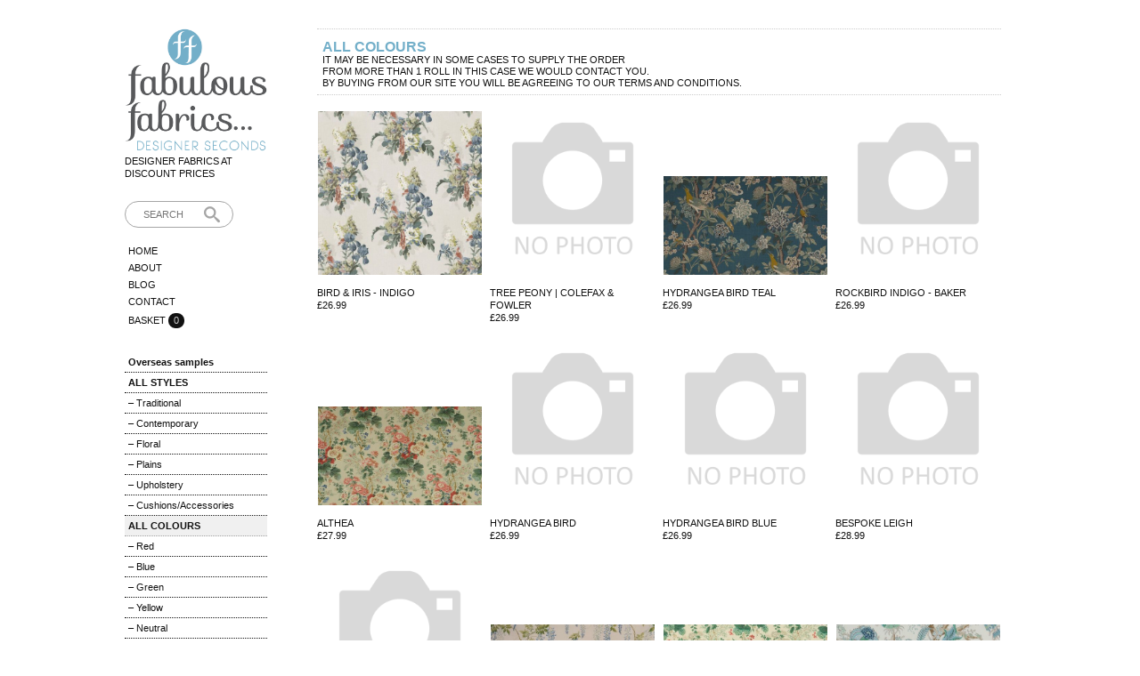

--- FILE ---
content_type: text/html; charset=utf-8
request_url: https://www.fabulous-fabrics.co.uk/collections/colour
body_size: 13196
content:
<!DOCTYPE html PUBLIC "-//W3C//DTD XHTML 1.0 Transitional//EN"
  "http://www.w3.org/TR/xhtml1/DTD/xhtml1-transitional.dtd">
<html>
  <head>
    <title><strong>ALL COLOURS</strong> Collection - Fabulous Fabrics</title>
    <meta http-equiv="Content-type" content="text/html; charset=utf-8" />
    <meta name="keywords" content="ALL,COLOURS" />
    <meta name="description" content="ALL COLOURS - IT MAY BE NECESSARY IN SOME CASES TO SUPPLY THE ORDER FROM MORE THAN 1 ROLL IN THIS CASE WE WOULD CONTACT YOU.BY BUYING FROM OUR SITE YOU WILL BE AGREEING TO OUR TERMS AND CONDITIONS." />
    <meta name="viewport" content="width = 1044" />
    <link href="//fonts.googleapis.com/css?family=News+Cycle" rel="stylesheet" type="text/css" media="all" />
    <script src="//ajax.googleapis.com/ajax/libs/jquery/1.7.1/jquery.min.js" type="text/javascript"></script>
    <script src="//ajax.microsoft.com/ajax/jquery.cycle/2.94/jquery.cycle.all.min.js" type="text/javascript"></script>
    <script src="//ajax.googleapis.com/ajax/libs/jqueryui/1.10.0/jquery-ui.min.js" type="text/javascript"></script>
    <link rel="alternate" type="application/atom+xml" title="Fabulous Fabrics Blog RSS Feed" href="/blog.atom">
<meta property="og:title" content="ALL COLOURS Collection - Fabulous Fabrics" />
<meta property="og:description" content="ALL COLOURS - IT MAY BE NECESSARY IN SOME CASES TO SUPPLY THE ORDER FROM MORE THAN 1 ROLL IN THIS CASE WE WOULD CONTACT YOU.BY BUYING FROM OUR SITE YOU WILL BE AGREEING TO OUR TERMS AND CONDITIONS." />
<meta property="og:type" content="website" />
<meta property="og:url" content="http://www.fabulous-fabrics.co.uk/collections/colour" />
<meta property="og:image" content="http://cdn.supadupa.me/shop/17991/assets/20695/Fab-fab-logo_original.gif" />
<meta property="og:image" content="http://cdn.supadupa.me/shop/17991/images/3531792/Bird_and_Iris_Indigo_grande.jpg" />
<meta property="og:image" content="http://cdn.supadupa.me/shop/17991/images/3513453/Hyd_Teal_1_grande.jpeg" />
<meta property="og:image" content="http://cdn.supadupa.me/shop/17991/images/3513450/Persian_Pom_aqua_multi_1_grande.jpeg" />
<meta property="og:image" content="http://cdn.supadupa.me/shop/17991/images/3495262/Althea_Poppy_Sage_Cream_1814A_1_grande.jpeg" />
<meta property="og:image" content="http://cdn.supadupa.me/shop/17991/images/3445458/Seraphina_4414C_S_grande.jpg" />
<meta property="og:image" content="http://cdn.supadupa.me/shop/17991/images/3444746/Althea_Ivory_1814H_S_grande.jpg" />
<meta property="og:image" content="http://cdn.supadupa.me/shop/17991/images/3341869/Indian_Zag_Marine_1_grande.jpg" />
<meta property="og:image" content="http://cdn.supadupa.me/shop/17991/images/3341868/Indian_Arbre_1_grande.jpeg" />
<meta property="og:image" content="http://cdn.supadupa.me/shop/17991/images/3410062/Vintage_Floral_4009A_F_grande.jpg" />
<meta property="og:image" content="http://cdn.supadupa.me/shop/17991/images/3513456/Hydrangea_Bird_Emerald_1_grande.jpeg" />
<meta property="og:image" content="http://cdn.supadupa.me/shop/17991/images/3242084/Perandor_3423A_grande.jpg" />
<meta property="og:image" content="http://cdn.supadupa.me/shop/17991/images/3242086/Althea_Lacquer_1_1814G_1__grande.jpg" />
<meta property="og:image" content="http://cdn.supadupa.me/shop/17991/images/3233513/Emotion_Swatches_6001C_S_grande.jpg" />
<meta property="og:image" content="http://cdn.supadupa.me/shop/17991/images/3233515/Emotion_Swatches_6001B_S_grande.jpg" />
<meta property="og:image" content="http://cdn.supadupa.me/shop/17991/images/3235897/Emotion_Swatches_6001D_S_grande.jpeg" />
<meta property="og:image" content="http://cdn.supadupa.me/shop/17991/images/3235902/Emotion_Swatches_6001A_S_grande.jpeg" />
<meta property="og:image" content="http://cdn.supadupa.me/shop/17991/images/3235899/Playful_Splash_6004A_S_grande.jpeg" />
<meta property="og:image" content="http://cdn.supadupa.me/shop/17991/images/3235327/INSPIRATION_POTS_MULTI_6003A_2__grande.jpeg" />
<meta property="og:image" content="http://cdn.supadupa.me/shop/17991/images/3235433/PURE_PALETTE_MULTI_6000A_2__grande.jpeg" />
<meta property="og:image" content="http://cdn.supadupa.me/shop/17991/images/3235424/MOOD_RINGS_MULTI_6002A_2__grande.jpeg" />
<meta property="og:site_name" content="Fabulous Fabrics" />
<link href="/assets/shop-828a6c452e99a2dbc4ce9843a9dcf8d05c030340afcdecf86c1aa352f0cdd41d.css" media="screen" rel="stylesheet" type="text/css" />
<script src="/assets/shop-7105150d3ee515d8fe621f204bf241df9fac18ef94bfdb0164d7231adce4854a.js" type="text/javascript"></script>
<style data-theme-fonts="theme.css">@import url(https://fonts.googleapis.com/css?family=News+Cycle:regular,700&subset=latin,latin-ext);</style>
<style data-theme-template="theme.css">




/* @generic */
  a, a:visited { color: #111111;  text-decoration: none; }
  a:hover, a.active:hover { color: #AAAAAA; text-decoration: none; }
    a:hover { text-decoration: none; }
  a.active, .nav a:hover, .shop-policies a:hover, .subnav a:hover, body.product h3 a:hover {
    text-decoration: none;
    color: #AAAAAA;
    border-bottom: 1px solid #AAAAAA;
  }

  input[type="button"], input[type="submit"] {
    cursor: pointer;
    padding: 4px 20px;
            border-radius:2px;
       -moz-border-radius:2px;
    -webkit-border-radius:2px;

    background-color: #111111;
    border: 1px solid #111111;
    color: #FFFFFF;
    font-family:    helvetica, arial, sans-serif;
    font-size:      11px;
    font-style:     normal;
    font-weight:    normal;
    line-height:    1.4em;
    text-align:     center;
    text-transform: uppercase;
  }
    input[type="button"], input[type="submit"].disabled { cursor:not-allowed; opacity:.50; -moz-opacity:.50; filter:alpha(opacity=50); }
      input[type="submit"]:hover {
        background-color: #FFFFFF;
        border-color: #111111;
               color: #111111;
      }
        input[type="submit"].disabled:hover {
          background-color: #111111;
          color: #FFFFFF;
        }
  input[type="text"], textarea {
    margin-bottom:8px; padding: 2px;
    outline: none;

    background-color: #FFFFFF;
    border: 1px solid #A5A5A5;
    color: #111111;
    font-family:    arial, sans-serif;
    font-size:      13px;
    font-style:     normal;
    font-weight:    normal;
    line-height:    1.05em;
    text-align:     left;
    text-transform: none;
  }
    input[type="text"]:focus, textarea:focus,
    input[type="text"]:hover, textarea:hover {
      border-color: #111111;
    }
      input[type="text"]:focus, textarea:focus {
        background-color: #FFFFDD; color: #111111;
      }

  /* Added ability to style select drop downs to our liking */
  select {
   /*-webkit-appearance: menulist-button;
      -moz-appearance: menulist-button;
           appearance: menulist-button;*/
  }

  h1, h2, h3 {text-transform: uppercase;}
    h1, h2 { font-size: 16px; line-height: 1.5em;}
    h1.page-header, .page-header { margin-top: 36px; }

  hr { background-color: #111111; border: 0 none; height: 1px; margin: 8px auto; }
    hr.short { width: 210px; }
    hr.two-col { width: 428px; }

  li { display: list-item;font-weight: normal;line-height: normal;list-style-type: none; }
    .nav li, .subnav li { text-transform: uppercase; }
    .subnav span, #footer .shop-policies span { text-transform: capitalize; }
      .nav li, .subnav li { float: left; }
      .subnav span, #footer .shop-policies { display: block;}
  ul { clear: both; display: inline-block; text-align: center;}

  .border-bottom { border-bottom: 1px dotted #CCCCCC; }

  .retail-price-on-sale { text-decoration: line-through; }
  .user-sale-price-color, .sale-price { color: #FF0000; }
/* @end::generic */

/* core-structure */
  body {
    margin: 0 22px;
    background: #FFFFFF;
    color: #111111;
    font-family:    helvetica, arial, sans-serif;
    font-size:      11px;
    font-style:     normal;
    font-weight:    normal;
    line-height:    1.35em;
    text-align:     left;
    text-transform: none;
  }
    body.in-banner-design-mode .no-banner:after {
      content: 'Banner width: 768px Max. banner height: Any';
    }
    body.in-logo-design-mode .no-logo:after {
      content: 'Logo width: 160px max. Logo height: Any';
    }
    #banner_container, .banner-slide-show { width: 768px; }
      .banner-slide img, .solo-banner img { max-width: 768px; }


  div.container {
    background: none;
    margin: 0 auto;
    padding-top: 24px;
    width: 1000px;
    padding: 12px 10px 32px;
    text-align: right;
    position: relative;
  }

    #header h1 {
      font-family:    "news cycle", arial, clean, sans-serif;
      font-style:     normal;
      font-weight:    normal;
      font-size:      30px;
      line-height:    0.9em;
      text-align:     left;
      text-transform: uppercase;
    }

  #header {
    min-height: 60px;
    position: relative;
    width: 160px;
  }
    #header h1 { }
      #header h1 a { color: #111111; }
      #header h1 img#logo { max-width: 160px; }
    #header .shop-details { display: block; }
    #header .nav {
      position: relative;
    }
      #header .nav li {
        margin: 0 4px;
        text-align:     left;
      }
        #header div.nav li a {
          color: #111111;
          font-family:    helvetica, arial, sans-serif;
          font-style:     normal;
          font-weight:    normal;
          font-size:      11px;
          line-height:    1.2em;
          text-transform: uppercase;
        }
          #header div.nav li:hover a,
          #header div.nav li.active a {
            color: #555555;
            border-color: #555555;
          }

      #header .nav ul { margin-bottom: 8px; }
        #header .nav li.cart-link:hover #cart_bubble,
        #header .nav li.active #cart_bubble {
          background-color: #CCCCCC;
                     color: #111111;
        }
      #header .nav #cart_bubble {
        display: inline-block;
        height: 1.6em;
        line-height: 1.6em;
        width: 1.6em;
        left: 0px;
        top: -2px;
        -webkit-border-radius: 1.6em;
           -moz-border-radius: 1.6em;
                border-radius: 1.6em;
        background-color: #111111;
        color: #CCCCCC;
        font-family: Helvetica,Arial,sans-serif;
        font-style:  normal;
        font-weight: normal;
        font-size:   11px;
        text-transform: uppercase;
      }
        #header .nav #cart_bubble { #display: inline; } /* IE7 */

  #footer {
    border-top: 1px dotted #CCCCCC;
    margin: 40px 10px 50px 32px;
    padding: 20px 0;
    position: absolute;
    right: 18px;
    text-align: right;
    width: 768px;
  }
    #footer li a, #footer span a {
      border-color: #555555;
      color: #555555;
      font-family:    helvetica, arial, sans-serif;
      font-style:     normal;
      font-weight:    normal;
      font-size:      12px;
      line-height:    1.5em;
      text-transform: none;
    }
    #footer .shop-details {margin-bottom: 24px;}
    #footer .shop-policies {font-size: 12px;}
      #footer .nav li, #footer .shop-policies span { padding: 4px 6px; }
    #footer div.nav ul {
      #text-align: center;  /* IE7 */
      #display: inline;     /* IE7 */
    }

  #sidebar {
    height: 100%;
    margin-top: 20px;
    min-height: 500px;
    text-align: left;
    width: 200px;
  }
    #sidebar.make-static{ position: fixed; }
    #sidebar a { text-decoration: none; border-bottom: 0 none; }
    #sidebar div.nav {
      padding-top: 20px;
      /*margin-right: 40px;*/
    }
    #sidebar div.nav ul { width: 160px; }

    #sidebar div.subnav, #sidebar div.shop-blurb {
      padding-bottom: 12px;
      padding-top: 16px;
      width: 160px;
    }
        #sidebar div.nav li, #sidebar div.subnav li {
          float: none;
          line-height: 1.5em;
          margin: 0;
          padding: 3px 4px;
        }
          #sidebar div.subnav li {
            border-bottom: 1px dotted #111111;
            text-align: left;
          }
            #sidebar div.subnav li:hover,
            #sidebar div.subnav li.active {
              background-color: #F0F0F0;
              border-color: #A4A4A4;
            }
              #sidebar div.subnav li:hover a,
              #sidebar div.subnav li.active a,
              #sidebar div.subnav li.active a:hover {
                color: #111111;
              }
              #sidebar div.subnav li a {
                color: #111111;
                font-family:    helvetica, arial, sans-serif;
                font-style:     normal;
                font-weight:    normal;
                font-size:      11px;
                line-height:    1.5em;
                text-transform: none;
              }
          #sidebar div.nav li.first { margin-top: -4px; }


    #sidebar .border-bottom { border-color: ; }

    #sidebar .shop-blurb {
      color: #111111;
      font-family:    arial, sans-serif;
      font-style:     normal;
      font-weight:    normal;
      font-size:      11px;
      line-height:    1.5em;
      text-align:     left;
      text-transform: none;
    }
      #sidebar .shop-blurb .blurb { margin: auto 2px; }

  div.section {
    border-top: 1px dotted #CCCCCC;
    display: inline-block;
    margin-top: 20px;
    margin-right: 16px;
    min-height: 498px;
    padding-top: 6px;
    right: 0;
    width: 768px;
  }
    div.section h1 {
      color: rgba(115,175,201,1);
      font-family:    helvetica, arial, sans-serif;
      font-size:      16px;
      font-style:     normal;
      font-weight:    normal;
      line-height:    1em;
      text-align:     left;
      text-transform: uppercase;
    }
    div.section .page-title {
      border-bottom: 1px dotted #CCCCCC;
      padding: 6px;
      margin-bottom: 12px;
    }

    body.contact div.section .page-title {
      padding: 8px 0 3px;
    }

  .shop-name, .shop-tag-line { margin-bottom: 4px}
  .shop-policies {margin-bottom: 50px;}
  .shop-tag-line {
    color: #111111;
    font-family:    helvetica, arial, sans-serif;
    font-style:     normal;
    font-weight:    normal;
    font-size:      11px;
    line-height:    1.3em;
    text-align:     left;
    text-transform: uppercase;
  }
/* @end::core-structure */

body.cart {}
  body.cart .section input[type="text"] {
    margin: 0;
    font-family:    helvetica, arial, sans-serif;
    font-size:      13px;
    font-style:     normal;
    font-weight:    normal;
    text-align:     center;
    line-height:    1em;
    text-transform: none;
    width: 1.6em;
  }
  body.cart input[type="submit"] { font-family: inherit;}
  body.cart input[type="submit"].checkout-btn {
    font-family:    helvetica, arial, sans-serif;
    font-size:      20px;
    font-style:     normal;
    font-weight:    normal;
    text-align:     center;
    line-height:    1.4em;
    text-transform: uppercase;
  }
  body.cart input[type="submit"].update-btn {
    font-family:    helvetica, arial, sans-serif;
    font-size:      11px;
    font-style:     normal;
    font-weight:    normal;
    text-align:     center;
    line-height:    1.4em;
    text-transform: uppercase;
  }

  body.cart tr.flatten {
    height: auto;
  }
  body.cart .carted-items tbody .border-bottom {
    border-bottom: 1px dotted #CCCCCC;
  }
  body.cart .carted-items table tr > td {
    color: #111111;
    padding: 8px;
    vertical-align: middle;
  }
    body.cart .carted-items tbody td.item-subtotal {
      min-width: 44px;
      padding-right: 12px;
    }
    body.cart .carted-items tbody td.item-name { width: 432px; }
      body.cart .carted-items tbody td.item-name .product-name,
      body.cart .carted-items tbody td.item-name .product-name a {
        color: #111111;
        font-family:    helvetica, arial, sans-serif;
        font-size:      11px;
        font-style:     normal;
        font-weight:    bold;
        text-align:     left;
        line-height:    1.2em;
        text-transform: uppercase;
      }
        body.cart .carted-items tbody td.item-name .product-name:hover a {
          opacity: 0.85;
        }
      body.cart .carted-items tbody td.item-name .product-variantion,
      body.cart .carted-items tbody td.item-name .blurb {
        padding-top: 4px;
      }
        body.cart .carted-items tbody td.item-name .product-variantion {
          font-family:    helvetica, arial, sans-serif;
          font-size:      11px;
          font-style:     italic;
          font-weight:    normal;
          text-align:     left;
          line-height:    1.2em;
          text-transform: none;
        }
        body.cart .carted-items tbody td.item-name .blurb {
          font-family:    helvetica, arial, sans-serif;
          font-size:      11px;
          font-style:     normal;
          font-weight:    normal;
          text-align:     left;
          line-height:    1.2em;
          text-transform: none;
        }
      body.cart .carted-items tbody td.item-subtotal .price-bubble {
        color: #111111;
        font-family:    helvetica, arial, sans-serif;
        font-size:      12px;
        font-style:     normal;
        font-weight:    normal;
        text-align:     right;
        line-height:    1.2em;
        text-transform: none;
      }
    body.cart .carted-items tbody td.item-thumb {
      width: 164px;
    }

  table.proceed-to-checkout {
    border-bottom: 1px dotted #CCCCCC;
    border-top:    1px dotted #CCCCCC;
    background-color: #F8F8F8;
  }
  body.cart tfoot tr.subtotal td {
    font-size: 14px;
    padding: 20px 10px;
  }
    body.cart tfoot tr.subtotal td.price {
      width: 150px;
    }
    body.cart tfoot tr.subtotal td.price {
      color: #111111;
      font-family:    helvetica, arial, sans-serif;
      font-size:      14px;
      font-style:     normal;
      font-weight:    normal;
      text-align:     right;
      line-height:    1.2em;
      text-transform: none;
    }
      body.cart tfoot tr.subtotal td {
        color: #111111;
        font-family:    helvetica, arial, sans-serif;
        font-size:      14px;
        font-style:     normal;
        font-weight:    normal;
        text-align:     right;
        line-height:    1.2em;
        text-transform: none;
      }
  body.cart tfoot tr > td {
    padding: 10px;
  }

body.collection div.section {
  border-top: 1px dotted #CCCCCC;
}
body.collection .collection-details {
  border-bottom: 1px dotted #CCCCCC;
  margin-bottom: 12px;
  padding: 6px;
}
  body.collection .collection-details h1 {
    color: rgba(115,175,201,1);
    font-family:    helvetica, arial, sans-serif;
    font-style:     normal;
    font-weight:    normal;
    font-size:      16px;
    line-height:    1em;
    text-align:     left;
    text-transform: uppercase;
  }
  body.collection .collection-details .blurb {
    color: #111111;
    font-family:    helvetica, arial, sans-serif;
    font-style:     normal;
    font-weight:    normal;
    font-size:      11px;
    line-height:    1.2em;
    text-align:     left;
    text-transform: none;
    width: 620px;
  }

body.contact div.section, body.cart div.section, body.page div.section {
  padding: 0 0 20px;
}
  body.contact div.section div.blurb {  padding: 18px 0 8px 0; }
  body.contact div.section form {
    width: 524px;
  }
    body.contact div.section form div { margin-bottom: 6px; margin-right: 40px; text-align: left; }
body.contact div.section input[type=text], body.contact div.section textarea { padding: 7px; text-align: left; width: 290px;}
body.contact label {
  margin-bottom: 6px;
  color: #111111;
  font-family:    helvetica, arial, sans-serif;
  font-size:      14px;
  font-style:     normal;
  font-weight:    normal;
  line-height:    1.2em;
  text-align:     left;
  text-transform: none;
}
  body.contact label[for=message] { vertical-align: top; }
body.contact div.section textarea { height: 150px; margin-right: 0px; text-align: left;}
  body.contact div.section input[type=submit] { }

body.home {}
  body.home div.section { }

body.page #page_content, #page_content {
  color: #111111;
  font-family:    helvetica, arial, sans-serif;
  font-size:      11px;
  font-style:     normal;
  font-weight:    normal;
  line-height:    1.35em;
  text-align:     left;
  text-transform: none;
  width: 620px;
}


body.product {}
  body.product #other_products_set, body.product #other_products_set_with_lightbox, body.product #product_details {display: block; width: 100%; clear:both;}
    body.product #other_products_set { margin-top: 30px;}
    body.product #other_products_set_with_lightbox { margin-top: 40px; }
      body.product #other_products_set h2,
      body.product #other_products_set_with_lightbox h2 {
        margin-bottom: 12px;
        border-bottom: 1px dotted #CCCCCC;
        line-height: 1.5em;
        font-family:    helvetica, arial, sans-serif;
        font-size:      16px;
        font-style:     normal;
        font-weight:    normal;
        text-align:     left;
        text-transform: uppercase;
      }
        body.product #other_products_set h2 span,
        body.product #other_products_set_with_lightbox h2 span {
          color: #111111;
          font-size: 11px;
        }
        body.product #other_products_set h2 a,
        body.product #other_products_set_with_lightbox h2 a {
          color: rgba(115,175,201,1);
        }

    body.product #product_details .details {
      width: 320px;
    }
      body.product #product_details .details h1 {
        margin-top: 18px;
        color: rgba(115,175,201,1);
        font-family:    helvetica, arial, sans-serif;
        font-size:      20px;
        font-style:     normal;
        font-weight:    bold;
        line-height:    1em;
        text-align:     left;
        text-transform: uppercase;
      }

    body.product #product_details #product_images {
      margin-right: 0px;
      padding: 8px 2px 2px;
      position: relative;
      text-align:center;
      width: 380px;
      vertical-align: middle;
    }
      body.product #product_details #product_images img.landscape { max-width: 378px; }
      body.product #product_details #product_images img.portrait,
      body.product #product_details #product_images img.square {
        max-height: 478px;
        max-width:  378px;
      }

  body.product .product-thumbs {
    margin-left:  8px;
    margin-right: 24px;
    padding-top: 9px;
    width: 32px;
  }
  body.product .product-thumbs .image-row {
    margin: 0 auto;
    padding-top: 1px;
    width: 32px;
  }
    body.product .product-thumbs .image-row .thumb-cell {
      display:inline;
      text-align: center;
      width: 32px;
    }
  body.product .thumb-cell div.inner-lining {
    height: auto;
    padding-bottom: 4px;
  }
    body.product .product-thumbs img {
      border-bottom: 1px dotted transparent;
      cursor: pointer;
      display: inline;
      max-height: 72px;
      max-width: 30px;
      padding-bottom: 2px;
    }
      body.product .product-thumbs img:hover {
        border-color: #111111;
      }

      #slideshow {
        width: 386px;
      }
        #slideshow .slideshow { display: block; clear: both; margin: auto 0 20px; width: 100%!important;}
          #slideshow .slideshow .slide-image {
            width: 384px;
          }
            #slideshow .slideshow .slide-image img {
              margin: 0 auto;
            }
            img.primary-image:hover,
            #slideshow .slideshow .slide-image img:hover {
              cursor: pointer;
            }

  #product_details div.price-block {
    vertical-align: middle;
    line-height: 28px;
  }
  #product_details #product_price {
    color: #111111;
    font-family:    helvetica, arial, sans-serif;
    font-size:      16px;
    font-style:     normal;
    font-weight:    bold;
    text-align:     left;
    text-transform: none;
    margin-right: 4px;
    min-width: 65px;
    vertical-align: middle;
  }
    #product_details #product_price {
      #display: block;
      #padding-bottom: 12px;
    }
  #product_details #buy_button { padding: 2px 12px; vertical-align: baseline; }
    #buy_button {
      font-family:    helvetica, arial, sans-serif;
      font-size:      11px;
      font-style:     normal;
      font-weight:    normal;
      text-align:     center;
      line-height:    1.4em;
      text-transform: uppercase;
    }

  #product_details div.product-variants { margin-top: 12px; }
  #product_details div.product-description {
    color:#111111;
    font-family:    helvetica, arial, sans-serif;
    font-size:      11px;
    font-style:     normal;
    font-weight:    normal;
    text-align:     left;
    line-height:    1.30em;
    text-transform: none;
    padding-top: 16px;
  }

  #product_details #product_variations { max-width: 252px; }

  #product_details .selectArea-alternative,
  #product_details #product_variations {
    margin-top: 14px;
    border: 1px solid #A5A5A5;
    color: #111111;
    background-color: #FFFFFF;
    font-family:    helvetica, arial, sans-serif;
    font-size:      11px;
    font-style:     normal;
    font-weight:    normal;
    line-height:    1.5em;
    text-align:     left;
    text-transform: none;
  }
    #product_details #product_variations {
      padding-left: 4px;
    }
    #product_details .selectArea-alternative {
      overflow: hidden;
      padding: 8px 0 8px 8px;
      position: relative;
      width: 240px !important;
    }



/* product image display */
a.product-image { border-bottom: 4px solid transparent; display: inline-block; font-size: 0; text-decoration: none;}
  a.product-image {
    #display:block;
    width: 184px;
  }

.product-image img.landscape, .product-image img.square,
.product-image img.portrait {
  max-width: 184px;
}
.product-image img.portrait  {
  max-height: 184px;
}

div.gridded-row {clear: both; display: inline-block; margin-bottom: 8px; width: 100%; height: inherit;}
  div.gridded-row .gridded-cell {
    float: left;
    margin-right: 8px;
    position:relative;
    vertical-align: bottom;
    width: 186px;
  }
  div.gridded-row .col4 {margin-right: 0px;}

div.image-row .gridded-cell {
  border-bottom: 1px dotted transparent;
  #height: 186px;
}
  div.image-row .gridded-cell:hover {
    border-color: #111111;
  }

div.detail-row .gridded-cell {  }
/* IE7 vertical-align fixxie*/
  div.image-row .gridded-cell div {
    #position: absolute;
    #left: 0%;
    #right: 0%;
    #bottom: 0;
  }

div.gridded-cell .price-bubble, div.gridded-cell .product-name { vertical-align: middle; }
  div.gridded-cell .price-bubble {
    min-height: 20px;
    min-width: 20px;
    padding: 0;
    color: #111111;
    font-family:    helvetica, arial, sans-serif;
    font-size:      11px;
    font-style:     normal;
    font-weight:    normal;
    text-align:     left;
    line-height:    1.32em;
    text-transform: none;
  }
  div.gridded-cell .sale-price {
    font-family:    helvetica, arial, sans-serif;
    font-size:      11px;
    font-style:     normal;
    font-weight:    normal;
    text-align:     left;
    line-height:    1.32em;
    text-transform: none;
  }
  div.gridded-cell .product-name {
    color: #111111;
    font-family:    helvetica, arial, sans-serif;
    font-size:      11px;
    font-style:     normal;
    font-weight:    normal;
    text-align:     left;
    line-height:    1.32em;
    text-transform: uppercase;
  }

div.gridded-cell .product-details.hover .product-name,
div.gridded-cell .product-details:hover .product-name {
  color: #555555;
}

div.group {
  margin: 6px 0;
}
  div.group.first {
    padding-top: 6px;
  }

div.product-grid { margin-top: 4px;}
/* @end::product image display */

#supadupa_strapline * { text-transform: none; }
#supadupa_strapline .strapline a { font-size: 11px; }


/* banner */
  #banner_container #banner_nav a { background-color: #111111;}
    #banner_container #banner_nav a:hover,
    #banner_container #banner_nav a.activeSlide {
      background-color: #AAAAAA;
    }


/* Lightbox */
  .make-invisible {
    background: none repeat scroll 0 0 transparent !important;
    border: 0 none !important;
          box-shadow: 0 0 0 transparent !important;
     -moz-box-shadow: 0 0 0 transparent !important;
  -webkit-box-shadow: 0 0 0 transparent !important;
  position: static !important;
  }
  #lightbox-background-image {
  	left: 162px;
  	position: absolute;
  	top: 16px;
  	z-index: -5000;
  }

  #lightbox-loading {
    background-color: #FEFEFE;
    border: 2px solid #BEBEBE;
    color: #AAAAAA;
    font-size: 36px;
    height: 100px;
    left: 50%;
    line-height: 100px;
    margin-left: -200px;
    margin-top: -100px;
    position: absolute;
    text-align: center;
    text-transform: uppercase;
    top: 50%;
    width: 400px;
    z-index: 9999;
  }

  #lightbox-images {
    background-color: #F5F5F5;
    left: 28px;
    margin-left: 0;
    position: absolute;
    text-align: left;
    top: 72px;
  }
    #lightbox-images img {
      cursor: pointer;
      max-height: 78px;
      max-width:  50px;
      left: 0;
    }

  #lightbox-back {
    background-color: #FFFFFF;
    border: 1px solid #DEDEDE;
    color: #111111;
    cursor: pointer;
    height: 48px;
    left: 28px;
    line-height: 48px;
    position: absolute;
    text-align: center;
    text-transform: uppercase;
    top: 16px;
    width: 106px;
  }
    #lightbox-back:hover {
      background-color: #eee;
      color: #292929;
    }

  #lightbox-images .thumb-cell {
    background-color: #FFFFFF;
    border: 1px solid #F8F8F8;
    display: inline-block;
    height: 80px;
    width: 52px;
    *+float: left;
  }
    #lightbox-images .thumb-cell:hover {
      border: 1px solid #CCCCCC;
    }
    #lightbox-images .thumb-cell div.inner-lining {
      height: 80px;
      line-height: 80px;
      text-align: center;
      display:inline\0/;  /*IE8*/
      *+display:inline;   /*IE7*/
    }
    #lightbox-images .image-row {
      background-color: #FFFFFF;
    }

form.search { margin-bottom: 6px }

form.search .ico-magnifying-glass,
form.search .ico-search {
  color: #A5A5A5;
  display: inline;
  float: right;
  font-size: 18px;
  height: 1em;
  line-height: 1.7em;
  margin-left: -32px;
  position: absolute;
  width: 1em;
  z-index: 1;
}

form.search input.search {
  background-image: none;
  box-shadow: none;
  border-color: #A5A5A5;
  color: #A3A3A3;
}

ul.ui-autocomplete, form.search input.search {
  text-transform: uppercase !important;
}
form.search input.search, .ui-autocomplete a.text {
  font-size: 11px;
}

.ui-menu-item.focus a {
  text-shadow: none;
  color: #A3A3A3 !important;
}

.ui-menu-item.focus a .highlight {
  color: #A3A3A3;
}
.ui-menu-item.focus .text-box {
  background: none;
  border-top: #111;
  background-color: #111;
}

.ui-menu-item.focus a {
  text-shadow: none;
  color: #A3A3A3 !important;
}

.ui-menu-item.focus a .highlight { color: #A3A3A3; }
.ui-menu-item.focus .frame { border: 1px solid #111; }
.ui-autocomplete .highlight { color: #A3A3A3; }
</style>
<script type="text/javascript">var _gaq = _gaq || [];
_gaq.push(['_setAccount', 'UA-20119815-3']);
_gaq.push(['_setAllowLinker', true]);
_gaq.push(['_trackPageview']);
_gaq.push(['b._setAccount', 'UA-122045-49']);
_gaq.push(['b._setDomainName', 'fabulous-fabrics.co.uk']);
_gaq.push(['b._setAllowLinker', true]);
_gaq.push(['b._trackPageview']);


      (function() {
        var ga = document.createElement('script'); ga.type = 'text/javascript'; ga.async = true;
        ga.src = ('https:' == document.location.protocol ? 'https://' : 'http://') + 'stats.g.doubleclick.net/dc.js';
        var s = document.getElementsByTagName('script')[0]; s.parentNode.insertBefore(ga, s);
      })();
</script>
    <script type="text/javascript" charset="utf-8">
      function equalHeight(group) {
        var tallest = 0;
        group.each(function() {
          var thisHeight = $(this).height();
          if (thisHeight > tallest) {
            tallest = thisHeight;
          }
        });

        // do not perform sizing if number is unreasonable.
        if( tallest > 10 ) {
          group.height(tallest);
        }
      }

      function get_cell (el) {
        var max = 4
        var cell_id = 0;
        for (var i=1; i <= max; i++) {
          if ($(el).hasClass('col'+i)) { cell_id = i; }
        }; return "col"+ cell_id;
      }
      function init_image_hover() {
        $(".image-row .gridded-cell").hover(function(){
          active_cell = "div.detail-row div." + get_cell(this) + " .product-details";
          $(this).parents("div.group").find(active_cell).addClass('hover');
        }, function () {
          active_cell = "div.detail-row div." + get_cell(this) + " .product-details";
          $(this).parents("div.group").find(active_cell).removeClass('hover');
        });
      }

      $(document).ready(function(){

          $('input.search').productAutocomplete({ max_width: 70 });

        // static sidebar
        var static_bar = function() {
          konstant    = 32; // == $('#sidebar').offset().top + 20px;
          var sidebar = $('#sidebar');
          var win_h   = $(window).height();
          var win_w   = $(window).width();
          var side_h  = $('#sidebar').height() + konstant;

          if (side_h <= win_h && win_w > 1024) {
            if ($.support.position_fixed) {
              $('#sidebar').addClass('make-static');
              $('.ui-autocomplete').css('position', 'fixed');
            }
          } else {
            $('input.search').autocomplete('close')
            $('.ui-autocomplete').css('position', 'relative');
            $('#sidebar').removeClass('make-static');
          }
        }
        static_bar();
        $(window).resize(static_bar).delay(1000);


        $('.group').visibility('hidden');
        // prioritised && optimised sequential image loading
        $('.group').each(function(){
          var grp = $(this);
          $(this).data('loaded', 0);

          if ($(this).data('loaded') == 0) {
            $(this).find('.image-row img').imagesLoaded(function() {
              var parent_group = grp;
              equalHeight(parent_group.find('.image-row .gridded-cell'));
              parent_group.fadeOut(0).visibility('visible').fadeIn(500);
              parent_group.data('loaded', 1);
            });
          }
        });

      });
    </script>
  </head>

  <body class="collection" data-logo-width="160px" data-banner-width="768px">
    <div class="container">
      <div id="sidebar" class="float-left clear block">
        <div id="header" class="text-align-left clear">
          <div class="shop-details upcase ">
            <h1 class="shop-name "><a href="/">
              
                <img src="//cdn.supadupa.me/shop/17991/assets/20695/Fab-fab-logo_large.gif?1390325352" id="logo" alt="Fabulous Fabrics">
              
              </a>
           </h1>
            <h2 class="shop-tag-line">designer fabrics at discount prices</h2>
          </div><!-- end::#header-->


          <div class="nav">
            <form action="/search" method="get" class="search">
          <input type="text" name="term" class="search" placeholder="Search" />
          <span class="ico-search">&nbsp;</span>
         </form>
            <div class="nav nav-container "><ul class="vertical   ">

  
  

  

    

    
      
      <li class="  item">

        

        
        <a href="/" class="user-nav-font "
           title="Home">
          Home
         </a>

        
      </li>
    
    

  

    

    
      
      <li class="  item">

        

        
        <a href="http://www.fabulous-fabrics.co.uk/pages/about" class="user-nav-font "
           title="About">
          About
         </a>

        
      </li>
    
    

  

    

    
      
      <li class="  item">

        

        
        <a href="/blog" class="user-nav-font "
           title="Blog">
          Blog
         </a>

        
      </li>
    
    

  

    

    
      
      <li class="  item">

        

        
        <a href="http://www.fabulous-fabrics.co.uk/contact" class="user-nav-font "
           title="Contact">
          Contact
         </a>

        
      </li>
    
    

  

    

    
      
      <li class=" cart-link item">

        

        
        <a href="/cart" class="user-nav-font "
           title="Basket">
          Basket
         </a>

        
          <div id="cart_bubble" class="text-align-center count-0">0</div>
        
      </li>
    
    

  
  </ul></div>

          </div>
        </div>

        
          <div class="subnav block">
          <div class="nav nav-container "><ul class="vertical   ">

  
  

  

    

    
      
      <li class="  item">

        

        
        <a href="/collections/overseas-samples" class="user-nav-font "
           title="&lt;strong&gt;Overseas samples&lt;/strong&gt;">
          <strong>Overseas samples</strong>
         </a>

        
      </li>
    
    

  

    

    
      
      <li class="  item">

        

        
        <a href="/collections/all" class="user-nav-font "
           title="&lt;strong&gt;ALL STYLES&lt;/strong&gt;">
          <strong>ALL STYLES</strong>
         </a>

        
      </li>
    
    

  

    

    
      
      <li class="  item">

        

        
        <a href="/collections/traditional" class="user-nav-font "
           title=" – Traditional">
           – Traditional
         </a>

        
      </li>
    
    

  

    

    
      
      <li class="  item">

        

        
        <a href="/collections/contemporary" class="user-nav-font "
           title=" – Contemporary">
           – Contemporary
         </a>

        
      </li>
    
    

  

    

    
      
      <li class="  item">

        

        
        <a href="/collections/floral" class="user-nav-font "
           title=" – Floral">
           – Floral
         </a>

        
      </li>
    
    

  

    

    
      
      <li class="  item">

        

        
        <a href="/collections/plains" class="user-nav-font "
           title=" – Plains">
           – Plains
         </a>

        
      </li>
    
    

  

    

    
      
      <li class="  item">

        

        
        <a href="/collections/upholstery--2" class="user-nav-font "
           title="– Upholstery">
          – Upholstery
         </a>

        
      </li>
    
    

  

    

    
      
      <li class="  item">

        

        
        <a href="/collections/cushions-accessories" class="user-nav-font "
           title="– Cushions/Accessories ">
          – Cushions/Accessories 
         </a>

        
      </li>
    
    

  

    

    
      
      <li class="active  item">

        

        
        <a href="/collections/colour" class="user-nav-font active"
           title="&lt;strong&gt;ALL COLOURS&lt;/strong&gt;">
          <strong>ALL COLOURS</strong>
         </a>

        
      </li>
    
    

  

    

    
      
      <li class="  item">

        

        
        <a href="/collections/red" class="user-nav-font "
           title=" – Red">
           – Red
         </a>

        
      </li>
    
    

  

    

    
      
      <li class="  item">

        

        
        <a href="/collections/blue" class="user-nav-font "
           title=" – Blue">
           – Blue
         </a>

        
      </li>
    
    

  

    

    
      
      <li class="  item">

        

        
        <a href="/collections/green" class="user-nav-font "
           title="– Green">
          – Green
         </a>

        
      </li>
    
    

  

    

    
      
      <li class="  item">

        

        
        <a href="/collections/yellow" class="user-nav-font "
           title="– Yellow">
          – Yellow
         </a>

        
      </li>
    
    

  

    

    
      
      <li class="  item">

        

        
        <a href="/collections/neutral" class="user-nav-font "
           title="– Neutral">
          – Neutral
         </a>

        
      </li>
    
    

  

    

    
      
      <li class="  item">

        

        
        <a href="/collections/grey" class="user-nav-font "
           title="– Grey">
          – Grey
         </a>

        
      </li>
    
    

  

    

    
      
      <li class="  item">

        

        
        <a href="/collections/brown" class="user-nav-font "
           title="– Brown">
          – Brown
         </a>

        
      </li>
    
    

  
  </ul></div>

          </div>
        

        
          <div class="shop-blurb">
            <p class="blurb"> DESIGNER FABRICS AT DISCOUNT PRICES: A wide range of slight second fabrics from top fabric designers. </p>
          </div>
        
      </div>

      <div class="section">

  

  
    <div class="collection-details text-align-left">
      <div class="blurb">
          <h1 class=""><strong>ALL COLOURS</strong></h1>
        IT MAY BE NECESSARY IN SOME CASES TO SUPPLY THE ORDER <br />
FROM MORE THAN 1 ROLL IN THIS CASE WE WOULD CONTACT YOU.<br />
BY BUYING FROM OUR SITE YOU WILL BE AGREEING TO OUR TERMS AND CONDITIONS.
      </div>
    </div>
  
  <div class="product-grid">
    
    <div class="group first">
      <div class="row1 gridded-row image-row">
<div class="col1 gridded-cell">
        


<div class="align-to-bottom">
  <a href="/collections/colour/products/bird-iris-indigo" title="Bird &amp; Iris - Indigo" class="product-image">
    <img src="//cdn.supadupa.me/shop/17991/images/3531792/Bird_and_Iris_Indigo_large.jpg?1748946056" class="square" alt="Bird,&amp;,Iris,-,Indigo" title="Bird &amp;amp; Iris - Indigo" />
  </a>
</div>

      </div><div class="col2 gridded-cell">
        


<div class="align-to-bottom">
  <a href="/collections/colour/products/tree-peony-colefax-amp-fowler-106" title="Tree Peony | Colefax &amp; Fowler" class="product-image">
    <img src="/assets/global/noimage/large.png" class="portrait" alt="Tree,Peony,|,Colefax,&amp;,Fowler" title="Tree Peony | Colefax &amp;amp; Fowler" />
  </a>
</div>

      </div><div class="col3 gridded-cell">
        


<div class="align-to-bottom">
  <a href="/collections/colour/products/hydrangea-bird-emerald-blue" title="Hydrangea Bird Teal" class="product-image">
    <img src="//cdn.supadupa.me/shop/17991/images/3513453/Hyd_Teal_1_large.jpeg?1736787267" class="landscape" alt="Hydrangea,Bird,Teal" title="Hydrangea Bird Teal" />
  </a>
</div>

      </div><div class="col4 gridded-cell">
        


<div class="align-to-bottom">
  <a href="/collections/colour/products/rockbird-indigo-baker" title="Rockbird Indigo - Baker" class="product-image">
    <img src="/assets/global/noimage/large.png" class="portrait" alt="Rockbird,Indigo,-,Baker" title="Rockbird Indigo - Baker" />
  </a>
</div>

      </div>
</div>
      <div class="row1 gridded-row detail-row">
<div class="col1 gridded-cell">
        

<div class="product-details text-align-left">
  <a href="/collections/colour/products/bird-iris-indigo" title="Bird &amp; Iris - Indigo" class="text-align-left">
    <div class="product-name">
      Bird &amp; Iris - Indigo
    </div>
    <div class="price-bubble">
      
        &#163;26.99
      
    </div>
  </a>
</div>

      </div><div class="col2 gridded-cell">
        

<div class="product-details text-align-left">
  <a href="/collections/colour/products/tree-peony-colefax-amp-fowler-106" title="Tree Peony | Colefax &amp; Fowler" class="text-align-left">
    <div class="product-name">
      Tree Peony | Colefax &amp; Fowler
    </div>
    <div class="price-bubble">
      
        &#163;26.99
      
    </div>
  </a>
</div>

      </div><div class="col3 gridded-cell">
        

<div class="product-details text-align-left">
  <a href="/collections/colour/products/hydrangea-bird-emerald-blue" title="Hydrangea Bird Teal" class="text-align-left">
    <div class="product-name">
      Hydrangea Bird Teal
    </div>
    <div class="price-bubble">
      
        &#163;26.99
      
    </div>
  </a>
</div>

      </div><div class="col4 gridded-cell">
        

<div class="product-details text-align-left">
  <a href="/collections/colour/products/rockbird-indigo-baker" title="Rockbird Indigo - Baker" class="text-align-left">
    <div class="product-name">
      Rockbird Indigo - Baker
    </div>
    <div class="price-bubble">
      
        &#163;26.99
      
    </div>
  </a>
</div>

      </div>
</div>
    </div>
    
    <div class="group ">
      <div class="row1 gridded-row image-row">
<div class="col1 gridded-cell">
        


<div class="align-to-bottom">
  <a href="/collections/colour/products/althea-7b3" title="Althea " class="product-image">
    <img src="//cdn.supadupa.me/shop/17991/images/3495262/Althea_Poppy_Sage_Cream_1814A_1_large.jpeg?1723545143" class="landscape" alt="Althea" title="Althea " />
  </a>
</div>

      </div><div class="col2 gridded-cell">
        


<div class="align-to-bottom">
  <a href="/collections/colour/products/hydrangea-bird-2d3" title="Hydrangea Bird " class="product-image">
    <img src="/assets/global/noimage/large.png" class="portrait" alt="Hydrangea,Bird" title="Hydrangea Bird " />
  </a>
</div>

      </div><div class="col3 gridded-cell">
        


<div class="align-to-bottom">
  <a href="/collections/colour/products/hydrangea-bird-f5e" title="Hydrangea Bird Blue" class="product-image">
    <img src="/assets/global/noimage/large.png" class="portrait" alt="Hydrangea,Bird,Blue" title="Hydrangea Bird Blue" />
  </a>
</div>

      </div><div class="col4 gridded-cell">
        


<div class="align-to-bottom">
  <a href="/collections/colour/products/amy-bespoke" title="Bespoke Leigh" class="product-image">
    <img src="/assets/global/noimage/large.png" class="portrait" alt="Bespoke,Leigh" title="Bespoke Leigh" />
  </a>
</div>

      </div>
</div>
      <div class="row1 gridded-row detail-row">
<div class="col1 gridded-cell">
        

<div class="product-details text-align-left">
  <a href="/collections/colour/products/althea-7b3" title="Althea " class="text-align-left">
    <div class="product-name">
      Althea 
    </div>
    <div class="price-bubble">
      
        &#163;27.99
      
    </div>
  </a>
</div>

      </div><div class="col2 gridded-cell">
        

<div class="product-details text-align-left">
  <a href="/collections/colour/products/hydrangea-bird-2d3" title="Hydrangea Bird " class="text-align-left">
    <div class="product-name">
      Hydrangea Bird 
    </div>
    <div class="price-bubble">
      
        &#163;26.99
      
    </div>
  </a>
</div>

      </div><div class="col3 gridded-cell">
        

<div class="product-details text-align-left">
  <a href="/collections/colour/products/hydrangea-bird-f5e" title="Hydrangea Bird Blue" class="text-align-left">
    <div class="product-name">
      Hydrangea Bird Blue
    </div>
    <div class="price-bubble">
      
        &#163;26.99
      
    </div>
  </a>
</div>

      </div><div class="col4 gridded-cell">
        

<div class="product-details text-align-left">
  <a href="/collections/colour/products/amy-bespoke" title="Bespoke Leigh" class="text-align-left">
    <div class="product-name">
      Bespoke Leigh
    </div>
    <div class="price-bubble">
      
        &#163;28.99
      
    </div>
  </a>
</div>

      </div>
</div>
    </div>
    
    <div class="group ">
      <div class="row1 gridded-row image-row">
<div class="col1 gridded-cell">
        


<div class="align-to-bottom">
  <a href="/collections/colour/products/flying-ducks-gp-j-baker" title="Flying Ducks | GP &amp; J Baker" class="product-image">
    <img src="/assets/global/noimage/large.png" class="portrait" alt="Flying,Ducks,|,GP,&amp;,J,Baker" title="Flying Ducks | GP &amp;amp; J Baker" />
  </a>
</div>

      </div><div class="col2 gridded-cell">
        


<div class="align-to-bottom">
  <a href="/collections/colour/products/seraphina-colefax-amp-fowler" title="Seraphina | Colefax &amp; Fowler" class="product-image">
    <img src="//cdn.supadupa.me/shop/17991/images/3445458/Seraphina_4414C_S_large.jpg?1693926579" class="landscape" alt="Seraphina,|,Colefax,&amp;,Fowler" title="Seraphina | Colefax &amp;amp; Fowler" />
  </a>
</div>

      </div><div class="col3 gridded-cell">
        


<div class="align-to-bottom">
  <a href="/collections/colour/products/althea-lee-jofa-bb6" title="Althea | Lee Jofa" class="product-image">
    <img src="//cdn.supadupa.me/shop/17991/images/3444746/Althea_Ivory_1814H_S_large.jpg?1693387504" class="landscape" alt="Althea,|,Lee,Jofa" title="Althea | Lee Jofa" />
  </a>
</div>

      </div><div class="col4 gridded-cell">
        


<div class="align-to-bottom">
  <a href="/collections/colour/products/indian-arbre" title="Indian Arbre" class="product-image">
    <img src="//cdn.supadupa.me/shop/17991/images/3341868/Indian_Arbre_1_large.jpeg?1643802939" class="landscape" alt="Indian,Arbre" title="Indian Arbre" />
  </a>
</div>

      </div>
</div>
      <div class="row1 gridded-row detail-row">
<div class="col1 gridded-cell">
        

<div class="product-details text-align-left">
  <a href="/collections/colour/products/flying-ducks-gp-j-baker" title="Flying Ducks | GP &amp; J Baker" class="text-align-left">
    <div class="product-name">
      Flying Ducks | GP &amp; J Baker
    </div>
    <div class="price-bubble">
      
        &#163;33.50
      
    </div>
  </a>
</div>

      </div><div class="col2 gridded-cell">
        

<div class="product-details text-align-left">
  <a href="/collections/colour/products/seraphina-colefax-amp-fowler" title="Seraphina | Colefax &amp; Fowler" class="text-align-left">
    <div class="product-name">
      Seraphina | Colefax &amp; Fowler
    </div>
    <div class="price-bubble">
      
        &#163;26.99
      
    </div>
  </a>
</div>

      </div><div class="col3 gridded-cell">
        

<div class="product-details text-align-left">
  <a href="/collections/colour/products/althea-lee-jofa-bb6" title="Althea | Lee Jofa" class="text-align-left">
    <div class="product-name">
      Althea | Lee Jofa
    </div>
    <div class="price-bubble">
      
        &#163;24.99
      
    </div>
  </a>
</div>

      </div><div class="col4 gridded-cell">
        

<div class="product-details text-align-left">
  <a href="/collections/colour/products/indian-arbre" title="Indian Arbre" class="text-align-left">
    <div class="product-name">
      Indian Arbre
    </div>
    <div class="price-bubble">
      
        &#163;26.99
      
    </div>
  </a>
</div>

      </div>
</div>
    </div>
    
    <div class="group ">
      <div class="row1 gridded-row image-row">
<div class="col1 gridded-cell">
        


<div class="align-to-bottom">
  <a href="/collections/colour/products/snow-tree-colefax-amp-fowler-694" title="ZigZag Aqua" class="product-image">
    <img src="/assets/global/noimage/large.png" class="portrait" alt="ZigZag,Aqua" title="ZigZag Aqua" />
  </a>
</div>

      </div><div class="col2 gridded-cell">
        


<div class="align-to-bottom">
  <a href="/collections/colour/products/hydrangea-bird-63c" title="Hydrangea Bird Emerald Blue" class="product-image">
    <img src="//cdn.supadupa.me/shop/17991/images/3513456/Hydrangea_Bird_Emerald_1_large.jpeg?1736787584" class="landscape" alt="Hydrangea,Bird,Emerald,Blue" title="Hydrangea Bird Emerald Blue" />
  </a>
</div>

      </div><div class="col3 gridded-cell">
        


<div class="align-to-bottom">
  <a href="/collections/colour/products/emotion-swatches-spark-of-madness-f8c" title="Emotion Swatches Spark of Madness" class="product-image">
    <img src="//cdn.supadupa.me/shop/17991/images/3233513/Emotion_Swatches_6001C_S_large.jpg?1603898038" class="landscape" alt="Emotion,Swatches,Spark,of,Madness" title="Emotion Swatches Spark of Madness" />
  </a>
</div>

      </div><div class="col4 gridded-cell">
        


<div class="align-to-bottom">
  <a href="/collections/colour/products/emotion-swatches-spark-of-madness-5ad" title="Emotion Swatches Spark of Madness" class="product-image">
    <img src="//cdn.supadupa.me/shop/17991/images/3233515/Emotion_Swatches_6001B_S_large.jpg?1603898707" class="landscape" alt="Emotion,Swatches,Spark,of,Madness" title="Emotion Swatches Spark of Madness" />
  </a>
</div>

      </div>
</div>
      <div class="row1 gridded-row detail-row">
<div class="col1 gridded-cell">
        

<div class="product-details text-align-left">
  <a href="/collections/colour/products/snow-tree-colefax-amp-fowler-694" title="ZigZag Aqua" class="text-align-left">
    <div class="product-name">
      ZigZag Aqua
    </div>
    <div class="price-bubble">
      
        &#163;26.99
      
    </div>
  </a>
</div>

      </div><div class="col2 gridded-cell">
        

<div class="product-details text-align-left">
  <a href="/collections/colour/products/hydrangea-bird-63c" title="Hydrangea Bird Emerald Blue" class="text-align-left">
    <div class="product-name">
      Hydrangea Bird Emerald Blue
    </div>
    <div class="price-bubble">
      
        &#163;26.99
      
    </div>
  </a>
</div>

      </div><div class="col3 gridded-cell">
        

<div class="product-details text-align-left">
  <a href="/collections/colour/products/emotion-swatches-spark-of-madness-f8c" title="Emotion Swatches Spark of Madness" class="text-align-left">
    <div class="product-name">
      Emotion Swatches Spark of Madness
    </div>
    <div class="price-bubble">
      
        &#163;19.99
      
    </div>
  </a>
</div>

      </div><div class="col4 gridded-cell">
        

<div class="product-details text-align-left">
  <a href="/collections/colour/products/emotion-swatches-spark-of-madness-5ad" title="Emotion Swatches Spark of Madness" class="text-align-left">
    <div class="product-name">
      Emotion Swatches Spark of Madness
    </div>
    <div class="price-bubble">
      
        &#163;19.99
      
    </div>
  </a>
</div>

      </div>
</div>
    </div>
    
    <div class="group ">
      <div class="row1 gridded-row image-row">
<div class="col1 gridded-cell">
        


<div class="align-to-bottom">
  <a href="/collections/colour/products/emotion-swatches-spark-of-madness-b1f" title="Emotion Swatches Spark of Madness" class="product-image">
    <img src="//cdn.supadupa.me/shop/17991/images/3235897/Emotion_Swatches_6001D_S_large.jpeg?1604588459" class="landscape" alt="Emotion,Swatches,Spark,of,Madness" title="Emotion Swatches Spark of Madness" />
  </a>
</div>

      </div><div class="col2 gridded-cell">
        


<div class="align-to-bottom">
  <a href="/collections/colour/products/emotion-swatches-spark-of-madness" title="Emotion Swatches Spark of Madness" class="product-image">
    <img src="//cdn.supadupa.me/shop/17991/images/3235902/Emotion_Swatches_6001A_S_large.jpeg?1604588810" class="landscape" alt="Emotion,Swatches,Spark,of,Madness" title="Emotion Swatches Spark of Madness" />
  </a>
</div>

      </div><div class="col3 gridded-cell">
        


<div class="align-to-bottom">
  <a href="/collections/colour/products/playful-splash-spark-of-madness-174" title="Playful Splash Spark of Madness" class="product-image">
    <img src="//cdn.supadupa.me/shop/17991/images/3235899/Playful_Splash_6004A_S_large.jpeg?1604588627" class="landscape" alt="Playful,Splash,Spark,of,Madness" title="Playful Splash Spark of Madness" />
  </a>
</div>

      </div><div class="col4 gridded-cell">
        


<div class="align-to-bottom">
  <a href="/collections/colour/products/inspiration-pots-spark-of-madness" title="Inspiration Pots Spark of Madness" class="product-image">
    <img src="//cdn.supadupa.me/shop/17991/images/3235327/INSPIRATION_POTS_MULTI_6003A_2__large.jpeg?1604428965" class="landscape" alt="Inspiration,Pots,Spark,of,Madness" title="Inspiration Pots Spark of Madness" />
  </a>
</div>

      </div>
</div>
      <div class="row1 gridded-row detail-row">
<div class="col1 gridded-cell">
        

<div class="product-details text-align-left">
  <a href="/collections/colour/products/emotion-swatches-spark-of-madness-b1f" title="Emotion Swatches Spark of Madness" class="text-align-left">
    <div class="product-name">
      Emotion Swatches Spark of Madness
    </div>
    <div class="price-bubble">
      
        &#163;19.99
      
    </div>
  </a>
</div>

      </div><div class="col2 gridded-cell">
        

<div class="product-details text-align-left">
  <a href="/collections/colour/products/emotion-swatches-spark-of-madness" title="Emotion Swatches Spark of Madness" class="text-align-left">
    <div class="product-name">
      Emotion Swatches Spark of Madness
    </div>
    <div class="price-bubble">
      
        &#163;19.99
      
    </div>
  </a>
</div>

      </div><div class="col3 gridded-cell">
        

<div class="product-details text-align-left">
  <a href="/collections/colour/products/playful-splash-spark-of-madness-174" title="Playful Splash Spark of Madness" class="text-align-left">
    <div class="product-name">
      Playful Splash Spark of Madness
    </div>
    <div class="price-bubble">
      
        &#163;19.99
      
    </div>
  </a>
</div>

      </div><div class="col4 gridded-cell">
        

<div class="product-details text-align-left">
  <a href="/collections/colour/products/inspiration-pots-spark-of-madness" title="Inspiration Pots Spark of Madness" class="text-align-left">
    <div class="product-name">
      Inspiration Pots Spark of Madness
    </div>
    <div class="price-bubble">
      
        &#163;19.99
      
    </div>
  </a>
</div>

      </div>
</div>
    </div>
    
    <div class="group ">
      <div class="row1 gridded-row image-row">
<div class="col1 gridded-cell">
        


<div class="align-to-bottom">
  <a href="/collections/colour/products/pure-palette-spark-of-madness-c85" title="Pure Palette Spark of Madness" class="product-image">
    <img src="//cdn.supadupa.me/shop/17991/images/3235433/PURE_PALETTE_MULTI_6000A_2__large.jpeg?1604443494" class="landscape" alt="Pure,Palette,Spark,of,Madness" title="Pure Palette Spark of Madness" />
  </a>
</div>

      </div><div class="col2 gridded-cell">
        


<div class="align-to-bottom">
  <a href="/collections/colour/products/mood-rings-spark-of-madness-0dd" title="Mood Rings Spark of Madness" class="product-image">
    <img src="//cdn.supadupa.me/shop/17991/images/3235424/MOOD_RINGS_MULTI_6002A_2__large.jpeg?1604443011" class="landscape" alt="Mood,Rings,Spark,of,Madness" title="Mood Rings Spark of Madness" />
  </a>
</div>

      </div><div class="col3 gridded-cell">
        


<div class="align-to-bottom">
  <a href="/collections/colour/products/little-expression-spark-of-madness-78f" title="Little Expression Spark of Madness" class="product-image">
    <img src="//cdn.supadupa.me/shop/17991/images/3233593/Little_Expression_6006D_S_large.jpg?1603901721" class="landscape" alt="Little,Expression,Spark,of,Madness" title="Little Expression Spark of Madness" />
  </a>
</div>

      </div><div class="col4 gridded-cell">
        


<div class="align-to-bottom">
  <a href="/collections/colour/products/little-expression-spark-of-madness-e08" title="Little Expression Spark of Madness" class="product-image">
    <img src="//cdn.supadupa.me/shop/17991/images/3233595/Little_Expression_6006B_S_large.jpg?1603901772" class="landscape" alt="Little,Expression,Spark,of,Madness" title="Little Expression Spark of Madness" />
  </a>
</div>

      </div>
</div>
      <div class="row1 gridded-row detail-row">
<div class="col1 gridded-cell">
        

<div class="product-details text-align-left">
  <a href="/collections/colour/products/pure-palette-spark-of-madness-c85" title="Pure Palette Spark of Madness" class="text-align-left">
    <div class="product-name">
      Pure Palette Spark of Madness
    </div>
    <div class="price-bubble">
      
        &#163;24.99
      
    </div>
  </a>
</div>

      </div><div class="col2 gridded-cell">
        

<div class="product-details text-align-left">
  <a href="/collections/colour/products/mood-rings-spark-of-madness-0dd" title="Mood Rings Spark of Madness" class="text-align-left">
    <div class="product-name">
      Mood Rings Spark of Madness
    </div>
    <div class="price-bubble">
      
        &#163;24.99
      
    </div>
  </a>
</div>

      </div><div class="col3 gridded-cell">
        

<div class="product-details text-align-left">
  <a href="/collections/colour/products/little-expression-spark-of-madness-78f" title="Little Expression Spark of Madness" class="text-align-left">
    <div class="product-name">
      Little Expression Spark of Madness
    </div>
    <div class="price-bubble">
      
        &#163;24.99
      
    </div>
  </a>
</div>

      </div><div class="col4 gridded-cell">
        

<div class="product-details text-align-left">
  <a href="/collections/colour/products/little-expression-spark-of-madness-e08" title="Little Expression Spark of Madness" class="text-align-left">
    <div class="product-name">
      Little Expression Spark of Madness
    </div>
    <div class="price-bubble">
      
        &#163;24.99
      
    </div>
  </a>
</div>

      </div>
</div>
    </div>
    
    <div class="group ">
      <div class="row1 gridded-row image-row">
<div class="col1 gridded-cell">
        


<div class="align-to-bottom">
  <a href="/collections/colour/products/little-expression-spark-of-madness-e7c" title="Little Expression Spark of Madness" class="product-image">
    <img src="//cdn.supadupa.me/shop/17991/images/3233599/Little_Expression_6006A_S_large.jpg?1603901893" class="landscape" alt="Little,Expression,Spark,of,Madness" title="Little Expression Spark of Madness" />
  </a>
</div>

      </div><div class="col2 gridded-cell">
        


<div class="align-to-bottom">
  <a href="/collections/colour/products/little-expression-spark-of-madness" title="Little Expression Spark of Madness" class="product-image">
    <img src="//cdn.supadupa.me/shop/17991/images/3233597/Little_Expression_6006C_S_large.jpg?1603901836" class="landscape" alt="Little,Expression,Spark,of,Madness" title="Little Expression Spark of Madness" />
  </a>
</div>

      </div><div class="col3 gridded-cell">
        


<div class="align-to-bottom">
  <a href="/collections/colour/products/jacaranda-marvic-8ee" title="Jacaranda | Marvic" class="product-image">
    <img src="//cdn.supadupa.me/shop/17991/images/3223782/Jacaranda_3290B_S_large.jpg?1601374516" class="landscape" alt="Jacaranda,|,Marvic" title="Jacaranda | Marvic" />
  </a>
</div>

      </div><div class="col4 gridded-cell">
        


<div class="align-to-bottom">
  <a href="/collections/colour/products/etheridge" title="Etheridge" class="product-image">
    <img src="/assets/global/noimage/large.png" class="portrait" alt="Etheridge" title="Etheridge" />
  </a>
</div>

      </div>
</div>
      <div class="row1 gridded-row detail-row">
<div class="col1 gridded-cell">
        

<div class="product-details text-align-left">
  <a href="/collections/colour/products/little-expression-spark-of-madness-e7c" title="Little Expression Spark of Madness" class="text-align-left">
    <div class="product-name">
      Little Expression Spark of Madness
    </div>
    <div class="price-bubble">
      
        &#163;24.99
      
    </div>
  </a>
</div>

      </div><div class="col2 gridded-cell">
        

<div class="product-details text-align-left">
  <a href="/collections/colour/products/little-expression-spark-of-madness" title="Little Expression Spark of Madness" class="text-align-left">
    <div class="product-name">
      Little Expression Spark of Madness
    </div>
    <div class="price-bubble">
      
        &#163;24.99
      
    </div>
  </a>
</div>

      </div><div class="col3 gridded-cell">
        

<div class="product-details text-align-left">
  <a href="/collections/colour/products/jacaranda-marvic-8ee" title="Jacaranda | Marvic" class="text-align-left">
    <div class="product-name">
      Jacaranda | Marvic
    </div>
    <div class="price-bubble">
      
        &#163;24.50
      
    </div>
  </a>
</div>

      </div><div class="col4 gridded-cell">
        

<div class="product-details text-align-left">
  <a href="/collections/colour/products/etheridge" title="Etheridge" class="text-align-left">
    <div class="product-name">
      Etheridge
    </div>
    <div class="price-bubble">
      
        &#163;19.99
      
    </div>
  </a>
</div>

      </div>
</div>
    </div>
    
    <div class="group ">
      <div class="row1 gridded-row image-row">
<div class="col1 gridded-cell">
        


<div class="align-to-bottom">
  <a href="/collections/colour/products/magnolia-marvic" title="Magnolia " class="product-image">
    <img src="//cdn.supadupa.me/shop/17991/images/3188776/Magnolia_3669A_S_large.jpg?1590499415" class="landscape" alt="Magnolia" title="Magnolia " />
  </a>
</div>

      </div><div class="col2 gridded-cell">
        


<div class="align-to-bottom">
  <a href="/collections/colour/products/orchidaria-marvic" title="Orchidaria " class="product-image">
    <img src="//cdn.supadupa.me/shop/17991/images/3188769/Orchidaria_4648A_F_large.jpg?1590499091" class="landscape" alt="Orchidaria" title="Orchidaria " />
  </a>
</div>

      </div><div class="col3 gridded-cell">
        


<div class="align-to-bottom">
  <a href="/collections/colour/products/rockbird-gp-amp-j-baker-60f" title="Rockbird Teal - Baker" class="product-image">
    <img src="//cdn.supadupa.me/shop/17991/images/3412445/Hydrangea_Bird_S_large.png?1676566184" class="landscape" alt="Rockbird,Teal,-,Baker" title="Rockbird Teal - Baker" />
  </a>
</div>

      </div><div class="col4 gridded-cell">
        


<div class="align-to-bottom">
  <a href="/collections/colour/products/persian-pomegranite-gp-amp-j-baker" title="Persian Pomegranite " class="product-image">
    <img src="//cdn.supadupa.me/shop/17991/images/3159700/4008D_Persian_Pomegranate_Red.IN.ST_1_large.jpg?1584380547" class="landscape" alt="Persian,Pomegranite" title="Persian Pomegranite " />
  </a>
</div>

      </div>
</div>
      <div class="row1 gridded-row detail-row">
<div class="col1 gridded-cell">
        

<div class="product-details text-align-left">
  <a href="/collections/colour/products/magnolia-marvic" title="Magnolia " class="text-align-left">
    <div class="product-name">
      Magnolia 
    </div>
    <div class="price-bubble">
      
        &#163;24.99
      
    </div>
  </a>
</div>

      </div><div class="col2 gridded-cell">
        

<div class="product-details text-align-left">
  <a href="/collections/colour/products/orchidaria-marvic" title="Orchidaria " class="text-align-left">
    <div class="product-name">
      Orchidaria 
    </div>
    <div class="price-bubble">
      
        &#163;19.99
      
    </div>
  </a>
</div>

      </div><div class="col3 gridded-cell">
        

<div class="product-details text-align-left">
  <a href="/collections/colour/products/rockbird-gp-amp-j-baker-60f" title="Rockbird Teal - Baker" class="text-align-left">
    <div class="product-name">
      Rockbird Teal - Baker
    </div>
    <div class="price-bubble">
      
        &#163;26.99
      
    </div>
  </a>
</div>

      </div><div class="col4 gridded-cell">
        

<div class="product-details text-align-left">
  <a href="/collections/colour/products/persian-pomegranite-gp-amp-j-baker" title="Persian Pomegranite " class="text-align-left">
    <div class="product-name">
      Persian Pomegranite 
    </div>
    <div class="price-bubble">
      
        &#163;26.99
      
    </div>
  </a>
</div>

      </div>
</div>
    </div>
    
    <div class="group ">
      <div class="row1 gridded-row image-row">
<div class="col1 gridded-cell">
        


<div class="align-to-bottom">
  <a href="/collections/colour/products/snow-tree-colefax-amp-fowler-8e5" title="Snow Tree Cream" class="product-image">
    <img src="/assets/global/noimage/large.png" class="portrait" alt="Snow,Tree,Cream" title="Snow Tree Cream" />
  </a>
</div>

      </div><div class="col2 gridded-cell">
        


<div class="align-to-bottom">
  <a href="/collections/colour/products/kaiyou-kravet" title="Kaiyou |" class="product-image">
    <img src="//cdn.supadupa.me/shop/17991/images/3148504/kaiyou_indigo1_large.jpg?1582277495" class="landscape" alt="Kaiyou,|" title="Kaiyou |" />
  </a>
</div>

      </div><div class="col3 gridded-cell">
        


<div class="align-to-bottom">
  <a href="/collections/colour/products/lincoln-colefax-amp-fowler" title="Lincoln " class="product-image">
    <img src="//cdn.supadupa.me/shop/17991/images/3138968/Lincoln_Damask_2216A_S_large.jpg?1579599457" class="landscape" alt="Lincoln" title="Lincoln " />
  </a>
</div>

      </div><div class="col4 gridded-cell">
        


<div class="align-to-bottom">
  <a href="/collections/colour/products/indian-arbre-schumacher" title="Indian Arbre hyacinth - Schumacher" class="product-image">
    <img src="//cdn.supadupa.me/shop/17991/images/2999834/indian_arbre_large.jpg?1551963486" class="landscape" alt="Indian,Arbre,hyacinth,-,Schumacher" title="Indian Arbre hyacinth - Schumacher" />
  </a>
</div>

      </div>
</div>
      <div class="row1 gridded-row detail-row">
<div class="col1 gridded-cell">
        

<div class="product-details text-align-left">
  <a href="/collections/colour/products/snow-tree-colefax-amp-fowler-8e5" title="Snow Tree Cream" class="text-align-left">
    <div class="product-name">
      Snow Tree Cream
    </div>
    <div class="price-bubble">
      
        &#163;26.99
      
    </div>
  </a>
</div>

      </div><div class="col2 gridded-cell">
        

<div class="product-details text-align-left">
  <a href="/collections/colour/products/kaiyou-kravet" title="Kaiyou |" class="text-align-left">
    <div class="product-name">
      Kaiyou |
    </div>
    <div class="price-bubble">
      
        &#163;33.50
      
    </div>
  </a>
</div>

      </div><div class="col3 gridded-cell">
        

<div class="product-details text-align-left">
  <a href="/collections/colour/products/lincoln-colefax-amp-fowler" title="Lincoln " class="text-align-left">
    <div class="product-name">
      Lincoln 
    </div>
    <div class="price-bubble">
      
        &#163;24.99
      
    </div>
  </a>
</div>

      </div><div class="col4 gridded-cell">
        

<div class="product-details text-align-left">
  <a href="/collections/colour/products/indian-arbre-schumacher" title="Indian Arbre hyacinth - Schumacher" class="text-align-left">
    <div class="product-name">
      Indian Arbre hyacinth - Schumacher
    </div>
    <div class="price-bubble">
      
        &#163;26.99
      
    </div>
  </a>
</div>

      </div>
</div>
    </div>
    
    <div class="group ">
      <div class="row1 gridded-row image-row">
<div class="col1 gridded-cell">
        


<div class="align-to-bottom">
  <a href="/collections/colour/products/pyne-hollyhock-schumacher-f51" title="Pyne Hollyhock Grisaille" class="product-image">
    <img src="//cdn.supadupa.me/shop/17991/images/2999799/Hollyhock1_large.jpg?1551957734" class="landscape" alt="Pyne,Hollyhock,Grisaille" title="Pyne Hollyhock Grisaille" />
  </a>
</div>

      </div><div class="col2 gridded-cell">
        


<div class="align-to-bottom">
  <a href="/collections/colour/products/europa-and-the-bull-watts-of-westminster" title="Europa and the Bull " class="product-image">
    <img src="//cdn.supadupa.me/shop/17991/images/2963512/Europa_the_Bull_4498A_F_large.jpg?1545404619" class="landscape" alt="Europa,and,the,Bull" title="Europa and the Bull " />
  </a>
</div>

      </div><div class="col3 gridded-cell">
        


<div class="align-to-bottom">
  <a href="/collections/colour/products/peonies-marvic" title="Peonies " class="product-image">
    <img src="//cdn.supadupa.me/shop/17991/images/2963510/Peonies_3293A_F_large.jpg?1545404097" class="landscape" alt="Peonies" title="Peonies " />
  </a>
</div>

      </div><div class="col4 gridded-cell">
        


<div class="align-to-bottom">
  <a href="/collections/colour/products/torridon-gp-amp-j-baker-1a9" title="Torridon " class="product-image">
    <img src="//cdn.supadupa.me/shop/17991/images/2963357/Torridon_4244B_F_large.jpg?1545319310" class="landscape" alt="Torridon" title="Torridon " />
  </a>
</div>

      </div>
</div>
      <div class="row1 gridded-row detail-row">
<div class="col1 gridded-cell">
        

<div class="product-details text-align-left">
  <a href="/collections/colour/products/pyne-hollyhock-schumacher-f51" title="Pyne Hollyhock Grisaille" class="text-align-left">
    <div class="product-name">
      Pyne Hollyhock Grisaille
    </div>
    <div class="price-bubble">
      
        &#163;25.99
      
    </div>
  </a>
</div>

      </div><div class="col2 gridded-cell">
        

<div class="product-details text-align-left">
  <a href="/collections/colour/products/europa-and-the-bull-watts-of-westminster" title="Europa and the Bull " class="text-align-left">
    <div class="product-name">
      Europa and the Bull 
    </div>
    <div class="price-bubble">
      
        &#163;26.99
      
    </div>
  </a>
</div>

      </div><div class="col3 gridded-cell">
        

<div class="product-details text-align-left">
  <a href="/collections/colour/products/peonies-marvic" title="Peonies " class="text-align-left">
    <div class="product-name">
      Peonies 
    </div>
    <div class="price-bubble">
      
        &#163;24.99
      
    </div>
  </a>
</div>

      </div><div class="col4 gridded-cell">
        

<div class="product-details text-align-left">
  <a href="/collections/colour/products/torridon-gp-amp-j-baker-1a9" title="Torridon " class="text-align-left">
    <div class="product-name">
      Torridon 
    </div>
    <div class="price-bubble">
      
        &#163;24.99
      
    </div>
  </a>
</div>

      </div>
</div>
    </div>
    
    <div class="group ">
      <div class="row1 gridded-row image-row">
<div class="col1 gridded-cell">
        


<div class="align-to-bottom">
  <a href="/collections/colour/products/leina-korla-home" title="Leina | Korla Home" class="product-image">
    <img src="//cdn.supadupa.me/shop/17991/images/2963350/Leina_4376E_F_large.jpg?1545318478" class="landscape" alt="Leina,|,Korla,Home" title="Leina | Korla Home" />
  </a>
</div>

      </div><div class="col2 gridded-cell">
        


<div class="align-to-bottom">
  <a href="/collections/colour/products/portia-korla-home" title="Portia | Korla Home" class="product-image">
    <img src="//cdn.supadupa.me/shop/17991/images/2963347/Portia_4241G_F_large.jpg?1545318227" class="landscape" alt="Portia,|,Korla,Home" title="Portia | Korla Home" />
  </a>
</div>

      </div><div class="col3 gridded-cell">
        


<div class="align-to-bottom">
  <a href="/collections/colour/products/little-nessa-s-roses-dragons" title="Little Nessa's Roses | Dragons" class="product-image">
    <img src="//cdn.supadupa.me/shop/17991/images/2963345/Little_Nessas_Roses_3021A_F_large.jpg?1545317223" class="landscape" alt="Little,Nessa's,Roses,|,Dragons" title="Little Nessa&#39;s Roses | Dragons" />
  </a>
</div>

      </div><div class="col4 gridded-cell">
        


<div class="align-to-bottom">
  <a href="/collections/colour/products/indian-sampler-elizabeth-benefield" title="Indian Sampler | Elizabeth Benefield" class="product-image">
    <img src="//cdn.supadupa.me/shop/17991/images/2963343/Indian_Sampler_4417A_F_large.jpg?1545316653" class="landscape" alt="Indian,Sampler,|,Elizabeth,Benefield" title="Indian Sampler | Elizabeth Benefield" />
  </a>
</div>

      </div>
</div>
      <div class="row1 gridded-row detail-row">
<div class="col1 gridded-cell">
        

<div class="product-details text-align-left">
  <a href="/collections/colour/products/leina-korla-home" title="Leina | Korla Home" class="text-align-left">
    <div class="product-name">
      Leina | Korla Home
    </div>
    <div class="price-bubble">
      
        &#163;14.99
      
    </div>
  </a>
</div>

      </div><div class="col2 gridded-cell">
        

<div class="product-details text-align-left">
  <a href="/collections/colour/products/portia-korla-home" title="Portia | Korla Home" class="text-align-left">
    <div class="product-name">
      Portia | Korla Home
    </div>
    <div class="price-bubble">
      
        &#163;14.99
      
    </div>
  </a>
</div>

      </div><div class="col3 gridded-cell">
        

<div class="product-details text-align-left">
  <a href="/collections/colour/products/little-nessa-s-roses-dragons" title="Little Nessa's Roses | Dragons" class="text-align-left">
    <div class="product-name">
      Little Nessa's Roses | Dragons
    </div>
    <div class="price-bubble">
      
        &#163;9.99
      
    </div>
  </a>
</div>

      </div><div class="col4 gridded-cell">
        

<div class="product-details text-align-left">
  <a href="/collections/colour/products/indian-sampler-elizabeth-benefield" title="Indian Sampler | Elizabeth Benefield" class="text-align-left">
    <div class="product-name">
      Indian Sampler | Elizabeth Benefield
    </div>
    <div class="price-bubble">
      
        &#163;19.99
      
    </div>
  </a>
</div>

      </div>
</div>
    </div>
    
    <div class="group ">
      <div class="row1 gridded-row image-row">
<div class="col1 gridded-cell">
        


<div class="align-to-bottom">
  <a href="/collections/colour/products/madagascar-prestigious" title="Madagascar | Prestigious" class="product-image">
    <img src="//cdn.supadupa.me/shop/17991/images/2963181/Madagascar_4085A_F_large.jpg?1545237828" class="landscape" alt="Madagascar,|,Prestigious" title="Madagascar | Prestigious" />
  </a>
</div>

      </div><div class="col2 gridded-cell">
        


<div class="align-to-bottom">
  <a href="/collections/colour/products/rosa-swaffer" title="Rosa | Swaffer" class="product-image">
    <img src="//cdn.supadupa.me/shop/17991/images/2963179/Rosa_4392H_F_large.jpg?1545237322" class="landscape" alt="Rosa,|,Swaffer" title="Rosa | Swaffer" />
  </a>
</div>

      </div><div class="col3 gridded-cell">
        


<div class="align-to-bottom">
  <a href="/collections/colour/products/indian-zig-zag-special-lee-jofa" title="Indian Zig Zag Special " class="product-image">
    <img src="//cdn.supadupa.me/shop/17991/images/2963171/Indian_Zag_reverse_3817E_F__large.jpg?1545236115" class="landscape" alt="Indian,Zig,Zag,Special" title="Indian Zig Zag Special " />
  </a>
</div>

      </div><div class="col4 gridded-cell">
        


<div class="align-to-bottom">
  <a href="/collections/colour/products/corinthian-wemyss-b91" title="Corinthian | Wemyss" class="product-image">
    <img src="//cdn.supadupa.me/shop/17991/images/2963160/Corinthian_4177E_F_large.jpg?1545232943" class="landscape" alt="Corinthian,|,Wemyss" title="Corinthian | Wemyss" />
  </a>
</div>

      </div>
</div>
      <div class="row1 gridded-row detail-row">
<div class="col1 gridded-cell">
        

<div class="product-details text-align-left">
  <a href="/collections/colour/products/madagascar-prestigious" title="Madagascar | Prestigious" class="text-align-left">
    <div class="product-name">
      Madagascar | Prestigious
    </div>
    <div class="price-bubble">
      
        &#163;14.99
      
    </div>
  </a>
</div>

      </div><div class="col2 gridded-cell">
        

<div class="product-details text-align-left">
  <a href="/collections/colour/products/rosa-swaffer" title="Rosa | Swaffer" class="text-align-left">
    <div class="product-name">
      Rosa | Swaffer
    </div>
    <div class="price-bubble">
      
        &#163;14.99
      
    </div>
  </a>
</div>

      </div><div class="col3 gridded-cell">
        

<div class="product-details text-align-left">
  <a href="/collections/colour/products/indian-zig-zag-special-lee-jofa" title="Indian Zig Zag Special " class="text-align-left">
    <div class="product-name">
      Indian Zig Zag Special 
    </div>
    <div class="price-bubble">
      
        &#163;24.99
      
    </div>
  </a>
</div>

      </div><div class="col4 gridded-cell">
        

<div class="product-details text-align-left">
  <a href="/collections/colour/products/corinthian-wemyss-b91" title="Corinthian | Wemyss" class="text-align-left">
    <div class="product-name">
      Corinthian | Wemyss
    </div>
    <div class="price-bubble">
      
        &#163;19.99
      
    </div>
  </a>
</div>

      </div>
</div>
    </div>
    
    <div class="group ">
      <div class="row1 gridded-row image-row">
<div class="col1 gridded-cell">
        


<div class="align-to-bottom">
  <a href="/collections/colour/products/berkely-pavilion" title="Berkely - Pavilion" class="product-image">
    <img src="//cdn.supadupa.me/shop/17991/images/2963155/Berkley_Ocean_4110B_F_large.jpg?1545231344" class="landscape" alt="Berkely,-,Pavilion" title="Berkely - Pavilion" />
  </a>
</div>

      </div><div class="col2 gridded-cell">
        


<div class="align-to-bottom">
  <a href="/collections/colour/products/alana-korla-home-5f1" title="Alana | Korla Home" class="product-image">
    <img src="//cdn.supadupa.me/shop/17991/images/2963152/Alana_4375C_F_large.jpg?1545230629" class="landscape" alt="Alana,|,Korla,Home,slight seconds fabric korla home alana" title="Alana | Korla Home" />
  </a>
</div>

      </div><div class="col3 gridded-cell">
        


<div class="align-to-bottom">
  <a href="/collections/colour/products/aubusson-zoffany-e84" title="Aubusson | Zoffany" class="product-image">
    <img src="//cdn.supadupa.me/shop/17991/images/2902077/Aubusson_2682E_F_large.jpg?1535038269" class="landscape" alt="Aubusson,|,Zoffany,Slight seconds designer fabric" title="Aubusson | Zoffany" />
  </a>
</div>

      </div><div class="col4 gridded-cell">
        


<div class="align-to-bottom">
  <a href="/collections/colour/products/peony-colefax-d0f" title="Peony " class="product-image">
    <img src="//cdn.supadupa.me/shop/17991/images/2899014/Peony_2556B_F_large.jpg?1534341032" class="landscape" alt="Peony,Slight seconds designer fabric" title="Peony " />
  </a>
</div>

      </div>
</div>
      <div class="row1 gridded-row detail-row">
<div class="col1 gridded-cell">
        

<div class="product-details text-align-left">
  <a href="/collections/colour/products/berkely-pavilion" title="Berkely - Pavilion" class="text-align-left">
    <div class="product-name">
      Berkely - Pavilion
    </div>
    <div class="price-bubble">
      
        &#163;15
      
    </div>
  </a>
</div>

      </div><div class="col2 gridded-cell">
        

<div class="product-details text-align-left">
  <a href="/collections/colour/products/alana-korla-home-5f1" title="Alana | Korla Home" class="text-align-left">
    <div class="product-name">
      Alana | Korla Home
    </div>
    <div class="price-bubble">
      
        &#163;15
      
    </div>
  </a>
</div>

      </div><div class="col3 gridded-cell">
        

<div class="product-details text-align-left">
  <a href="/collections/colour/products/aubusson-zoffany-e84" title="Aubusson | Zoffany" class="text-align-left">
    <div class="product-name">
      Aubusson | Zoffany
    </div>
    <div class="price-bubble">
      
        &#163;14.99
      
    </div>
  </a>
</div>

      </div><div class="col4 gridded-cell">
        

<div class="product-details text-align-left">
  <a href="/collections/colour/products/peony-colefax-d0f" title="Peony " class="text-align-left">
    <div class="product-name">
      Peony 
    </div>
    <div class="price-bubble">
      
        &#163;19.99
      
    </div>
  </a>
</div>

      </div>
</div>
    </div>
    
    <div class="group ">
      <div class="row1 gridded-row image-row">
<div class="col1 gridded-cell">
        


<div class="align-to-bottom">
  <a href="/collections/colour/products/peony-colefax" title="Peony " class="product-image">
    <img src="//cdn.supadupa.me/shop/17991/images/2899012/Peony_2556A_F_large.jpg?1534340926" class="landscape" alt="Peony,Slight seconds designer fabric" title="Peony " />
  </a>
</div>

      </div><div class="col2 gridded-cell">
        


<div class="align-to-bottom">
  <a href="/collections/colour/products/cabot-andrew-martin-923" title="Cabot | Andrew Martin" class="product-image">
    <img src="//cdn.supadupa.me/shop/17991/images/2898823/Cabot_2957A_F_large.jpg?1534258567" class="landscape" alt="Cabot,|,Andrew,Martin,Slight seconds designer fabric" title="Cabot | Andrew Martin" />
  </a>
</div>

      </div><div class="col3 gridded-cell">
        


<div class="align-to-bottom">
  <a href="/collections/colour/products/botanist-andrew-martin" title="Botanist | Andrew Martin" class="product-image">
    <img src="//cdn.supadupa.me/shop/17991/images/2898742/Botanist_3857D_F_large.jpg?1534245856" class="landscape" alt="Botanist,|,Andrew,Martin,Slight seconds designer fabric" title="Botanist | Andrew Martin" />
  </a>
</div>

      </div><div class="col4 gridded-cell">
        


<div class="align-to-bottom">
  <a href="/collections/colour/products/lotus-sue-stowell" title="Lotus | Sue Stowell" class="product-image">
    <img src="//cdn.supadupa.me/shop/17991/images/2861222/Lotus_Salmon_F_large.jpg?1526552795" class="landscape" alt="Lotus,|,Sue,Stowell,slight seconds designer fabrics" title="Lotus | Sue Stowell" />
  </a>
</div>

      </div>
</div>
      <div class="row1 gridded-row detail-row">
<div class="col1 gridded-cell">
        

<div class="product-details text-align-left">
  <a href="/collections/colour/products/peony-colefax" title="Peony " class="text-align-left">
    <div class="product-name">
      Peony 
    </div>
    <div class="price-bubble">
      
        &#163;19.99
      
    </div>
  </a>
</div>

      </div><div class="col2 gridded-cell">
        

<div class="product-details text-align-left">
  <a href="/collections/colour/products/cabot-andrew-martin-923" title="Cabot | Andrew Martin" class="text-align-left">
    <div class="product-name">
      Cabot | Andrew Martin
    </div>
    <div class="price-bubble">
      
        &#163;9.99
      
    </div>
  </a>
</div>

      </div><div class="col3 gridded-cell">
        

<div class="product-details text-align-left">
  <a href="/collections/colour/products/botanist-andrew-martin" title="Botanist | Andrew Martin" class="text-align-left">
    <div class="product-name">
      Botanist | Andrew Martin
    </div>
    <div class="price-bubble">
      
        &#163;19.99
      
    </div>
  </a>
</div>

      </div><div class="col4 gridded-cell">
        

<div class="product-details text-align-left">
  <a href="/collections/colour/products/lotus-sue-stowell" title="Lotus | Sue Stowell" class="text-align-left">
    <div class="product-name">
      Lotus | Sue Stowell
    </div>
    <div class="price-bubble">
      
        &#163;8
      
    </div>
  </a>
</div>

      </div>
</div>
    </div>
    
    <div class="group ">
      <div class="row1 gridded-row image-row">
<div class="col1 gridded-cell">
        


<div class="align-to-bottom">
  <a href="/collections/colour/products/koutoubia-andrew-martin-8f6" title="Andes | Andrew Martin" class="product-image">
    <img src="//cdn.supadupa.me/shop/17991/images/2860794/Andes_2880B_F_large.jpg?1526476806" class="landscape" alt="Andes,|,Andrew,Martin,slight seconds designer fabrics" title="Andes | Andrew Martin" />
  </a>
</div>

      </div><div class="col2 gridded-cell">
        


<div class="align-to-bottom">
  <a href="/collections/colour/products/aubusson-zoffany-361" title="Aubusson | Zoffany" class="product-image">
    <img src="//cdn.supadupa.me/shop/17991/images/2860788/Aubusson_2682B_blue_F_large.jpg?1526475541" class="landscape" alt="Aubusson,|,Zoffany,Slight seconds designer fabric" title="Aubusson | Zoffany" />
  </a>
</div>

      </div><div class="col3 gridded-cell">
        


<div class="align-to-bottom">
  <a href="/collections/colour/products/haddon-hall-schumacher-204" title="Haddon Hall | Schumacher" class="product-image">
    <img src="//cdn.supadupa.me/shop/17991/images/2799971/Haddon_Hall_Damask_Blue_F_large.jpg?1518019979" class="landscape" alt="Haddon,Hall,|,Schumacher" title="Haddon Hall | Schumacher" />
  </a>
</div>

      </div><div class="col4 gridded-cell">
        


<div class="align-to-bottom">
  <a href="/collections/colour/products/cabot-andrew-martin-806" title="Cabot | Andrew Martin" class="product-image">
    <img src="//cdn.supadupa.me/shop/17991/images/2799932/Cabot_Blue_F_large.jpg?1518016740" class="landscape" alt="Cabot,|,Andrew,Martin,Slight seconds designer fabric" title="Cabot | Andrew Martin" />
  </a>
</div>

      </div>
</div>
      <div class="row1 gridded-row detail-row">
<div class="col1 gridded-cell">
        

<div class="product-details text-align-left">
  <a href="/collections/colour/products/koutoubia-andrew-martin-8f6" title="Andes | Andrew Martin" class="text-align-left">
    <div class="product-name">
      Andes | Andrew Martin
    </div>
    <div class="price-bubble">
      
        &#163;9.99
      
    </div>
  </a>
</div>

      </div><div class="col2 gridded-cell">
        

<div class="product-details text-align-left">
  <a href="/collections/colour/products/aubusson-zoffany-361" title="Aubusson | Zoffany" class="text-align-left">
    <div class="product-name">
      Aubusson | Zoffany
    </div>
    <div class="price-bubble">
      
        &#163;14.99
      
    </div>
  </a>
</div>

      </div><div class="col3 gridded-cell">
        

<div class="product-details text-align-left">
  <a href="/collections/colour/products/haddon-hall-schumacher-204" title="Haddon Hall | Schumacher" class="text-align-left">
    <div class="product-name">
      Haddon Hall | Schumacher
    </div>
    <div class="price-bubble">
      
        &#163;19.99
      
    </div>
  </a>
</div>

      </div><div class="col4 gridded-cell">
        

<div class="product-details text-align-left">
  <a href="/collections/colour/products/cabot-andrew-martin-806" title="Cabot | Andrew Martin" class="text-align-left">
    <div class="product-name">
      Cabot | Andrew Martin
    </div>
    <div class="price-bubble">
      
        &#163;9.99
      
    </div>
  </a>
</div>

      </div>
</div>
    </div>
    
  </div>

</div>
<script type="text/javascript" charset="utf-8">
  $(document).ready(function(){ init_image_hover(); });
</script>


 <div class="store-pagination">  <span class="store-pagination__link--active store-pagination__link">1</span>   <a href="/collections/colour?page=2" class="store-pagination__link">2</a>   <a href="/collections/colour?page=3" class="store-pagination__link">3</a>   <a href="/collections/colour?page=4" class="store-pagination__link">4</a>   <a href="/collections/colour?page=5" class="store-pagination__link">5</a>  </div> 

      <div id="footer" class="block clear">
        <div class="nav shop-policies">
          <div class="nav nav-container "><ul class="horizontal   ">

  
  

  

    

    
      
      <li class="  item">

        

        
        <a href="http://www.fabulous-fabrics.co.uk/pages/fabric-information" class="user-nav-font "
           title="Fabric Information">
          Fabric Information
         </a>

        
      </li>
    
    

  

    

    
      
      <li class="  item">

        

        
        <a href="http://www.fabulous-fabrics.co.uk/pages/privacy-policy" class="user-nav-font "
           title="Privacy Policy">
          Privacy Policy
         </a>

        
      </li>
    
    

  

    

    
      
      <li class="  item">

        

        
        <a href="http://www.fabulous-fabrics.co.uk/pages/returns-policy" class="user-nav-font "
           title="Returns Policy">
          Returns Policy
         </a>

        
      </li>
    
    

  

    

    
      
      <li class="  item">

        

        
        <a href="http://www.fabulous-fabrics.co.uk/pages/faqs" class="user-nav-font "
           title="Order and Delivery">
          Order and Delivery
         </a>

        
      </li>
    
    

  

    

    
      
      <li class="  item">

        

        
        <a href="http://www.fabulous-fabrics.co.uk/pages/terms-conditions" class="user-nav-font "
           title="Terms &amp; Conditions">
          Terms & Conditions
         </a>

        
      </li>
    
    

  
  </ul></div>

        </div>

        
	
	
      </div>

    </div>
  </body>
</html>
